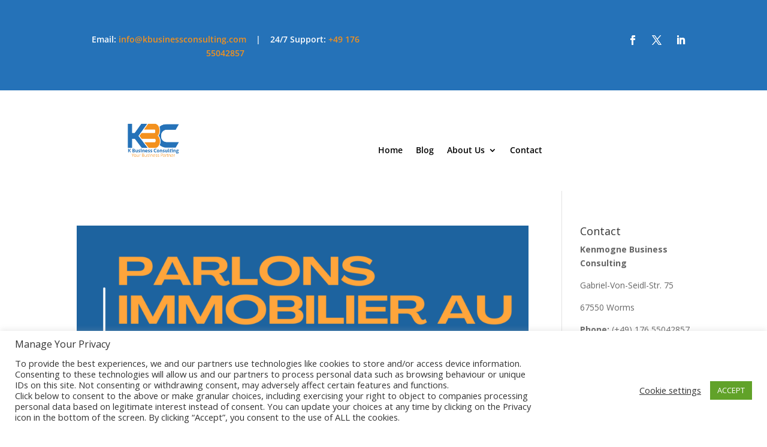

--- FILE ---
content_type: text/css
request_url: https://kbusinessconsulting.com/wp-content/plugins/divi-translate-main/styles/style.min.css?ver=1.0.0
body_size: -364
content:
.flag-translator-flag-img{border-style:solid}.color-on-hover{-webkit-filter:grayscale(100%);filter:grayscale(100%)}.color-on-hover:hover{-webkit-filter:grayscale(0);filter:grayscale(0)}.ditr-switch-language img{pointer-events:all!important}.flag-translator-flag-img{border-style:solid}

--- FILE ---
content_type: text/css
request_url: https://kbusinessconsulting.com/wp-content/et-cache/635/et-core-unified-cpt-635.min.css?ver=1752937245
body_size: 392
content:
.et_pb_menu .et_pb_menu__search-input{color:#ffffff}.et_pb_section_0_tb_header.et_pb_section{padding-top:16px;padding-bottom:0px;background-color:#2572b8!important}.et_pb_row_0_tb_header{border-color:rgba(0,0,0,0.1);border-bottom-width:1px}.et_pb_row_0_tb_header.et_pb_row{padding-top:0px!important;padding-bottom:0px!important;padding-top:0px;padding-bottom:0px}.et_pb_text_0_tb_header.et_pb_text{color:#FFFFFF!important}.et_pb_text_0_tb_header,.et_pb_text_0_tb_header a{font-weight:600}.et_pb_text_0_tb_header.et_pb_text a{color:#f3911e!important}.et_pb_social_media_follow_0_tb_header li a.icon:before{transition:color 300ms ease 0ms}.et_pb_social_media_follow_0_tb_header li.et_pb_social_icon a.icon:before{color:#FFFFFF}.et_pb_social_media_follow_0_tb_header li.et_pb_social_icon a.icon:hover:before,.et_pb_menu_0_tb_header .mobile_nav .mobile_menu_bar:before{color:#f3911e}.et_pb_section_1_tb_header.et_pb_section{padding-top:8px;padding-bottom:8px}.et_pb_row_1_tb_header,body #page-container .et-db #et-boc .et-l .et_pb_row_1_tb_header.et_pb_row,body.et_pb_pagebuilder_layout.single #page-container #et-boc .et-l .et_pb_row_1_tb_header.et_pb_row,body.et_pb_pagebuilder_layout.single.et_full_width_page #page-container #et-boc .et-l .et_pb_row_1_tb_header.et_pb_row{width:94%;max-width:1518px}.et_pb_row_1_tb_header{display:flex}.et_pb_column_2_tb_header{margin-bottom:0}.et_pb_image_0_tb_header{text-align:center}.et_pb_menu_0_tb_header.et_pb_menu ul li a{font-weight:600;color:#000000!important}.et_pb_menu_0_tb_header{margin-top:17px!important}.et_pb_menu_0_tb_header.et_pb_menu ul li.current-menu-item a{color:#2572b8!important}.et_pb_menu_0_tb_header.et_pb_menu .nav li ul{background-color:#ffffff!important;border-color:#f3911e}.et_pb_menu_0_tb_header.et_pb_menu .et_mobile_menu{border-color:#f3911e}.et_pb_menu_0_tb_header.et_pb_menu .et_mobile_menu,.et_pb_menu_0_tb_header.et_pb_menu .et_mobile_menu ul{background-color:#FFFFFF!important}.et_pb_menu_0_tb_header.et_pb_menu .et_mobile_menu a{color:#000000!important}.et_pb_menu_0_tb_header .et_pb_menu__logo-wrap .et_pb_menu__logo img{width:auto}.et_pb_menu_0_tb_header .et_pb_menu_inner_container>.et_pb_menu__logo-wrap,.et_pb_menu_0_tb_header .et_pb_menu__logo-slot{width:auto;max-width:64px}.et_pb_menu_0_tb_header .et_pb_menu_inner_container>.et_pb_menu__logo-wrap .et_pb_menu__logo img,.et_pb_menu_0_tb_header .et_pb_menu__logo-slot .et_pb_menu__logo-wrap img{height:auto;max-height:64px}.et_pb_menu_0_tb_header .et_pb_menu__icon.et_pb_menu__search-button,.et_pb_menu_0_tb_header .et_pb_menu__icon.et_pb_menu__close-search-button,.et_pb_menu_0_tb_header .et_pb_menu__icon.et_pb_menu__cart-button{color:#2572b8}.et_pb_column_0_tb_header{padding-top:3px}.et_pb_social_media_follow_network_0_tb_header,.et_pb_social_media_follow_network_1_tb_header,.et_pb_social_media_follow_network_2_tb_header{margin-top:0px!important;margin-right:0px!important;margin-bottom:0px!important;margin-left:0px!important}.et_pb_column_3_tb_header{padding-top:16px}.et_pb_row_1_tb_header.et_pb_row{padding-top:0px!important;padding-bottom:0px!important;margin-left:auto!important;margin-right:auto!important;padding-top:0px;padding-bottom:0px}@media only screen and (min-width:981px){.et_pb_image_0_tb_header{width:40%}}@media only screen and (max-width:980px){.et_pb_row_0_tb_header{border-bottom-width:1px}.et_pb_row_1_tb_header.et_pb_row{padding-top:5px!important;padding-bottom:5px!important;padding-top:5px!important;padding-bottom:5px!important}.et_pb_image_0_tb_header{width:40%}.et_pb_image_0_tb_header .et_pb_image_wrap img{width:auto}}@media only screen and (min-width:768px) and (max-width:980px){.et_pb_section_0_tb_header{display:none!important}}@media only screen and (max-width:767px){.et_pb_section_0_tb_header{display:none!important}.et_pb_row_0_tb_header{border-bottom-width:1px}.et_pb_row_1_tb_header.et_pb_row{padding-top:0px!important;padding-bottom:0px!important;padding-top:0px!important;padding-bottom:0px!important}.et_pb_image_0_tb_header{width:52%}.et_pb_image_0_tb_header .et_pb_image_wrap img{width:auto}}

--- FILE ---
content_type: text/css
request_url: https://kbusinessconsulting.com/wp-content/et-cache/638/et-core-unified-cpt-deferred-638.min.css?ver=1752937245
body_size: 292
content:
.et_pb_section_0_tb_footer.et_pb_section{padding-top:28px;padding-bottom:21px;background-color:#2572b8!important}.et_pb_row_0_tb_footer,body #page-container .et-db #et-boc .et-l .et_pb_row_0_tb_footer.et_pb_row,body.et_pb_pagebuilder_layout.single #page-container #et-boc .et-l .et_pb_row_0_tb_footer.et_pb_row,body.et_pb_pagebuilder_layout.single.et_full_width_page #page-container #et-boc .et-l .et_pb_row_0_tb_footer.et_pb_row{max-width:995px}.et_pb_text_0_tb_footer.et_pb_text,.et_pb_text_1_tb_footer.et_pb_text,.et_pb_text_2_tb_footer.et_pb_text{color:#000000!important}.et_pb_text_0_tb_footer,.et_pb_text_1_tb_footer{line-height:180%;font-family:'Roboto',Helvetica,Arial,Lucida,sans-serif;font-weight:500;font-size:18px;line-height:180%}.et_pb_text_0_tb_footer.et_pb_text a,.et_pb_text_1_tb_footer.et_pb_text a{color:#FFFFFF!important}.et_pb_text_0_tb_footer h1,.et_pb_text_1_tb_footer h1{font-family:'Montserrat',Helvetica,Arial,Lucida,sans-serif;font-weight:700;font-size:125px;color:#0F1154!important;line-height:110%}.et_pb_text_0_tb_footer h2,.et_pb_text_1_tb_footer h2{font-family:'Montserrat',Helvetica,Arial,Lucida,sans-serif;font-weight:600;font-size:70px;color:#0F1154!important;line-height:120%}.et_pb_text_0_tb_footer h3{font-weight:600;font-size:51px;color:#f3911e!important;line-height:140%}.et_pb_text_0_tb_footer h4,.et_pb_text_1_tb_footer h4{font-family:'Montserrat',Helvetica,Arial,Lucida,sans-serif;font-weight:700;font-size:28px;color:#0F1154!important;line-height:1.6em}.et_pb_text_0_tb_footer h5,.et_pb_text_1_tb_footer h5{font-family:'Montserrat',Helvetica,Arial,Lucida,sans-serif;font-weight:700;font-size:18px;color:#0F1154!important;line-height:150%}.et_pb_text_0_tb_footer h6,.et_pb_text_1_tb_footer h6{font-family:'Montserrat',Helvetica,Arial,Lucida,sans-serif;color:#0F1154!important}.et_pb_text_1_tb_footer h3{font-weight:600;font-size:40px;color:#000000!important;line-height:140%}.et_pb_blurb_0_tb_footer.et_pb_blurb .et_pb_module_header,.et_pb_blurb_0_tb_footer.et_pb_blurb .et_pb_module_header a{font-weight:600;text-transform:uppercase;font-size:14px;color:#000000!important;letter-spacing:3px;line-height:1.2em}.et_pb_blurb_0_tb_footer.et_pb_blurb p{line-height:2em}.et_pb_blurb_0_tb_footer.et_pb_blurb{font-weight:600;color:#000000!important;line-height:2em}.et_pb_blurb_0_tb_footer .et_pb_main_blurb_image .et_pb_only_image_mode_wrap,.et_pb_blurb_0_tb_footer .et_pb_main_blurb_image .et-pb-icon{border-radius:100% 100% 100% 100%;overflow:hidden;border-width:3px;border-color:rgba(255,255,255,0.1);padding-top:25px!important;padding-right:25px!important;padding-bottom:25px!important;padding-left:25px!important;background-color:#ffffff}.et_pb_blurb_0_tb_footer .et-pb-icon{font-size:24px;color:#f3911e;font-family:ETmodules!important;font-weight:400!important}ul.et_pb_social_media_follow_0_tb_footer{margin-top:-20px!important;margin-left:-10px!important}.et_pb_social_media_follow_0_tb_footer li a.icon:before{transition:color 300ms ease 0ms}.et_pb_social_media_follow_0_tb_footer li.et_pb_social_icon a.icon:before{color:#FFFFFF}.et_pb_social_media_follow_0_tb_footer li.et_pb_social_icon a.icon:hover:before{color:#f3911e}.et_pb_row_1_tb_footer.et_pb_row{padding-bottom:12px!important;padding-bottom:12px}.et_pb_text_2_tb_footer{font-weight:600}.et_pb_social_media_follow li.et_pb_social_media_follow_network_0_tb_footer a,.et_pb_social_media_follow li.et_pb_social_media_follow_network_1_tb_footer a,.et_pb_social_media_follow li.et_pb_social_media_follow_network_2_tb_footer a{padding-top:0px;padding-right:0px;padding-bottom:0px;padding-left:0px;width:auto;height:auto}.et_pb_social_media_follow_network_0_tb_footer,.et_pb_social_media_follow_network_1_tb_footer,.et_pb_social_media_follow_network_2_tb_footer{margin-bottom:-8px!important}.et_pb_row_0_tb_footer.et_pb_row{margin-left:auto!important;margin-right:auto!important}@media only screen and (max-width:980px){.et_pb_text_0_tb_footer h1,.et_pb_text_1_tb_footer h1{font-size:40px}.et_pb_text_0_tb_footer h2,.et_pb_text_1_tb_footer h2{font-size:30px}.et_pb_text_0_tb_footer h3,.et_pb_text_1_tb_footer h3{font-size:20px}.et_pb_text_0_tb_footer h4,.et_pb_text_1_tb_footer h4{font-size:22px}.et_pb_text_0_tb_footer h5,.et_pb_text_1_tb_footer h5{font-size:16px}ul.et_pb_social_media_follow_0_tb_footer{margin-top:-10px!important}}@media only screen and (max-width:767px){.et_pb_text_0_tb_footer,.et_pb_text_0_tb_footer h5,.et_pb_text_1_tb_footer,.et_pb_text_1_tb_footer h5{font-size:14px}.et_pb_text_0_tb_footer h1,.et_pb_text_1_tb_footer h1{font-size:24px}.et_pb_text_0_tb_footer h2,.et_pb_text_1_tb_footer h2{font-size:20px}.et_pb_text_0_tb_footer h3,.et_pb_text_0_tb_footer h4,.et_pb_text_1_tb_footer h3,.et_pb_text_1_tb_footer h4{font-size:16px}ul.et_pb_social_media_follow_0_tb_footer{margin-top:-20px!important}}

--- FILE ---
content_type: text/css
request_url: https://kbusinessconsulting.com/wp-content/plugins/divi-translate-main/css/styles.css?ver=6.7.4
body_size: -394
content:
#ditr_translate_element {
    display: none;
}

#goog-gt-tt, .goog-te-banner-frame,#google_translate_element,#goog-gt- {
    display: none !important;
}


.ditr-switch-language span {
    cursor: pointer;
}

.ditr-switch-language span.active {
    font-weight: bold;
}


.ditr-switch-language img {
    border-style: solid;
}


.goog-text-highlight {
    background: none !important;
    box-shadow: none !important;
}

body {
    top: 0px !important;
}
.skiptranslate iframe.skiptranslate{
    display: none !important;
}